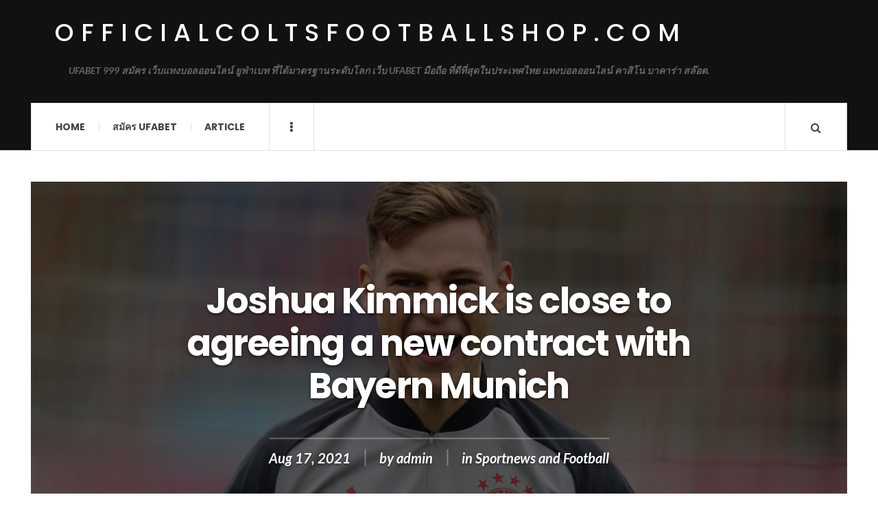

--- FILE ---
content_type: text/html; charset=UTF-8
request_url: https://officialcoltsfootballshop.com/sportnews-and-football/joshua-kimmick-is-close-to-agreeing-a-new-contract-with-bayern-munich/
body_size: 11298
content:

<!DOCTYPE html>
<html lang="en-US">
<head>
	<meta charset="UTF-8" />
	<meta name="viewport" content="width=device-width, initial-scale=1" />
    <link rel="pingback" href="https://officialcoltsfootballshop.com/xmlrpc.php" />
    <meta name='robots' content='index, follow, max-image-preview:large, max-snippet:-1, max-video-preview:-1' />

	<!-- This site is optimized with the Yoast SEO plugin v26.1.1 - https://yoast.com/wordpress/plugins/seo/ -->
	<title>Joshua Kimmick is close to agreeing a new contract with Bayern Munich -</title>
	<meta name="description" content="Joshua Kimmick is close to agreeing a new contract with Bayern Munich, which runs until the middle of 2026" />
	<link rel="canonical" href="https://officialcoltsfootballshop.com/sportnews-and-football/joshua-kimmick-is-close-to-agreeing-a-new-contract-with-bayern-munich/" />
	<meta property="og:locale" content="en_US" />
	<meta property="og:type" content="article" />
	<meta property="og:title" content="Joshua Kimmick is close to agreeing a new contract with Bayern Munich -" />
	<meta property="og:description" content="Joshua Kimmick is close to agreeing a new contract with Bayern Munich, which runs until the middle of 2026" />
	<meta property="og:url" content="https://officialcoltsfootballshop.com/sportnews-and-football/joshua-kimmick-is-close-to-agreeing-a-new-contract-with-bayern-munich/" />
	<meta property="og:site_name" content="officialcoltsfootballshop.com" />
	<meta property="article:published_time" content="2021-08-17T11:32:00+00:00" />
	<meta property="og:image" content="https://officialcoltsfootballshop.com/wp-content/uploads/2021/08/joshua-kimmich-bayern-munich-2020-21_16yytu3q5135e131t6nxwxa5tr.jpg" />
	<meta property="og:image:width" content="1920" />
	<meta property="og:image:height" content="1080" />
	<meta property="og:image:type" content="image/jpeg" />
	<meta name="author" content="admin" />
	<meta name="twitter:card" content="summary_large_image" />
	<meta name="twitter:label1" content="Written by" />
	<meta name="twitter:data1" content="admin" />
	<meta name="twitter:label2" content="Est. reading time" />
	<meta name="twitter:data2" content="1 minute" />
	<script type="application/ld+json" class="yoast-schema-graph">{"@context":"https://schema.org","@graph":[{"@type":"WebPage","@id":"https://officialcoltsfootballshop.com/sportnews-and-football/joshua-kimmick-is-close-to-agreeing-a-new-contract-with-bayern-munich/","url":"https://officialcoltsfootballshop.com/sportnews-and-football/joshua-kimmick-is-close-to-agreeing-a-new-contract-with-bayern-munich/","name":"Joshua Kimmick is close to agreeing a new contract with Bayern Munich -","isPartOf":{"@id":"https://officialcoltsfootballshop.com/#website"},"primaryImageOfPage":{"@id":"https://officialcoltsfootballshop.com/sportnews-and-football/joshua-kimmick-is-close-to-agreeing-a-new-contract-with-bayern-munich/#primaryimage"},"image":{"@id":"https://officialcoltsfootballshop.com/sportnews-and-football/joshua-kimmick-is-close-to-agreeing-a-new-contract-with-bayern-munich/#primaryimage"},"thumbnailUrl":"https://officialcoltsfootballshop.com/wp-content/uploads/2021/08/joshua-kimmich-bayern-munich-2020-21_16yytu3q5135e131t6nxwxa5tr.jpg","datePublished":"2021-08-17T11:32:00+00:00","author":{"@id":"https://officialcoltsfootballshop.com/#/schema/person/9622f73f5672cd07afc2f832bf5d103c"},"description":"Joshua Kimmick is close to agreeing a new contract with Bayern Munich, which runs until the middle of 2026","breadcrumb":{"@id":"https://officialcoltsfootballshop.com/sportnews-and-football/joshua-kimmick-is-close-to-agreeing-a-new-contract-with-bayern-munich/#breadcrumb"},"inLanguage":"en-US","potentialAction":[{"@type":"ReadAction","target":["https://officialcoltsfootballshop.com/sportnews-and-football/joshua-kimmick-is-close-to-agreeing-a-new-contract-with-bayern-munich/"]}]},{"@type":"ImageObject","inLanguage":"en-US","@id":"https://officialcoltsfootballshop.com/sportnews-and-football/joshua-kimmick-is-close-to-agreeing-a-new-contract-with-bayern-munich/#primaryimage","url":"https://officialcoltsfootballshop.com/wp-content/uploads/2021/08/joshua-kimmich-bayern-munich-2020-21_16yytu3q5135e131t6nxwxa5tr.jpg","contentUrl":"https://officialcoltsfootballshop.com/wp-content/uploads/2021/08/joshua-kimmich-bayern-munich-2020-21_16yytu3q5135e131t6nxwxa5tr.jpg","width":1920,"height":1080,"caption":"Joshua Kimmick is close to agreeing a new contract with Bayern Munich"},{"@type":"BreadcrumbList","@id":"https://officialcoltsfootballshop.com/sportnews-and-football/joshua-kimmick-is-close-to-agreeing-a-new-contract-with-bayern-munich/#breadcrumb","itemListElement":[{"@type":"ListItem","position":1,"name":"Home","item":"https://officialcoltsfootballshop.com/"},{"@type":"ListItem","position":2,"name":"Joshua Kimmick is close to agreeing a new contract with Bayern Munich"}]},{"@type":"WebSite","@id":"https://officialcoltsfootballshop.com/#website","url":"https://officialcoltsfootballshop.com/","name":"officialcoltsfootballshop.com","description":"UFABET 999 สมัคร เว็บแทงบอลออนไลน์ ยูฟ่าเบท ที่ได้มาตรฐานระดับโลก เว็บ UFABET มือถือ ที่ดีที่สุดในประเทศไทย แทงบอลออนไลน์ คาสิโน บาคาร่า สล๊อต.","potentialAction":[{"@type":"SearchAction","target":{"@type":"EntryPoint","urlTemplate":"https://officialcoltsfootballshop.com/?s={search_term_string}"},"query-input":{"@type":"PropertyValueSpecification","valueRequired":true,"valueName":"search_term_string"}}],"inLanguage":"en-US"},{"@type":"Person","@id":"https://officialcoltsfootballshop.com/#/schema/person/9622f73f5672cd07afc2f832bf5d103c","name":"admin","image":{"@type":"ImageObject","inLanguage":"en-US","@id":"https://officialcoltsfootballshop.com/#/schema/person/image/","url":"https://secure.gravatar.com/avatar/588ba452349e59c61f2a6c1550187d6d42c1928a76d597fc16e3af301756ed3e?s=96&d=mm&r=g","contentUrl":"https://secure.gravatar.com/avatar/588ba452349e59c61f2a6c1550187d6d42c1928a76d597fc16e3af301756ed3e?s=96&d=mm&r=g","caption":"admin"},"sameAs":["https://officialcoltsfootballshop.com"],"url":"https://officialcoltsfootballshop.com/author/admin/"}]}</script>
	<!-- / Yoast SEO plugin. -->


<link rel='dns-prefetch' href='//fonts.googleapis.com' />
<link rel="alternate" type="application/rss+xml" title="officialcoltsfootballshop.com &raquo; Feed" href="https://officialcoltsfootballshop.com/feed/" />
<link rel="alternate" type="application/rss+xml" title="officialcoltsfootballshop.com &raquo; Comments Feed" href="https://officialcoltsfootballshop.com/comments/feed/" />
<link rel="alternate" type="application/rss+xml" title="officialcoltsfootballshop.com &raquo; Joshua Kimmick is close to agreeing a new contract with Bayern Munich Comments Feed" href="https://officialcoltsfootballshop.com/sportnews-and-football/joshua-kimmick-is-close-to-agreeing-a-new-contract-with-bayern-munich/feed/" />
<link rel="alternate" title="oEmbed (JSON)" type="application/json+oembed" href="https://officialcoltsfootballshop.com/wp-json/oembed/1.0/embed?url=https%3A%2F%2Fofficialcoltsfootballshop.com%2Fsportnews-and-football%2Fjoshua-kimmick-is-close-to-agreeing-a-new-contract-with-bayern-munich%2F" />
<link rel="alternate" title="oEmbed (XML)" type="text/xml+oembed" href="https://officialcoltsfootballshop.com/wp-json/oembed/1.0/embed?url=https%3A%2F%2Fofficialcoltsfootballshop.com%2Fsportnews-and-football%2Fjoshua-kimmick-is-close-to-agreeing-a-new-contract-with-bayern-munich%2F&#038;format=xml" />
<style id='wp-img-auto-sizes-contain-inline-css' type='text/css'>
img:is([sizes=auto i],[sizes^="auto," i]){contain-intrinsic-size:3000px 1500px}
/*# sourceURL=wp-img-auto-sizes-contain-inline-css */
</style>

<style id='wp-emoji-styles-inline-css' type='text/css'>

	img.wp-smiley, img.emoji {
		display: inline !important;
		border: none !important;
		box-shadow: none !important;
		height: 1em !important;
		width: 1em !important;
		margin: 0 0.07em !important;
		vertical-align: -0.1em !important;
		background: none !important;
		padding: 0 !important;
	}
/*# sourceURL=wp-emoji-styles-inline-css */
</style>
<link rel='stylesheet' id='wp-block-library-css' href='https://officialcoltsfootballshop.com/wp-includes/css/dist/block-library/style.min.css?ver=6.9' type='text/css' media='all' />
<style id='wp-block-archives-inline-css' type='text/css'>
.wp-block-archives{box-sizing:border-box}.wp-block-archives-dropdown label{display:block}
/*# sourceURL=https://officialcoltsfootballshop.com/wp-includes/blocks/archives/style.min.css */
</style>
<style id='wp-block-categories-inline-css' type='text/css'>
.wp-block-categories{box-sizing:border-box}.wp-block-categories.alignleft{margin-right:2em}.wp-block-categories.alignright{margin-left:2em}.wp-block-categories.wp-block-categories-dropdown.aligncenter{text-align:center}.wp-block-categories .wp-block-categories__label{display:block;width:100%}
/*# sourceURL=https://officialcoltsfootballshop.com/wp-includes/blocks/categories/style.min.css */
</style>
<style id='wp-block-heading-inline-css' type='text/css'>
h1:where(.wp-block-heading).has-background,h2:where(.wp-block-heading).has-background,h3:where(.wp-block-heading).has-background,h4:where(.wp-block-heading).has-background,h5:where(.wp-block-heading).has-background,h6:where(.wp-block-heading).has-background{padding:1.25em 2.375em}h1.has-text-align-left[style*=writing-mode]:where([style*=vertical-lr]),h1.has-text-align-right[style*=writing-mode]:where([style*=vertical-rl]),h2.has-text-align-left[style*=writing-mode]:where([style*=vertical-lr]),h2.has-text-align-right[style*=writing-mode]:where([style*=vertical-rl]),h3.has-text-align-left[style*=writing-mode]:where([style*=vertical-lr]),h3.has-text-align-right[style*=writing-mode]:where([style*=vertical-rl]),h4.has-text-align-left[style*=writing-mode]:where([style*=vertical-lr]),h4.has-text-align-right[style*=writing-mode]:where([style*=vertical-rl]),h5.has-text-align-left[style*=writing-mode]:where([style*=vertical-lr]),h5.has-text-align-right[style*=writing-mode]:where([style*=vertical-rl]),h6.has-text-align-left[style*=writing-mode]:where([style*=vertical-lr]),h6.has-text-align-right[style*=writing-mode]:where([style*=vertical-rl]){rotate:180deg}
/*# sourceURL=https://officialcoltsfootballshop.com/wp-includes/blocks/heading/style.min.css */
</style>
<style id='wp-block-image-inline-css' type='text/css'>
.wp-block-image>a,.wp-block-image>figure>a{display:inline-block}.wp-block-image img{box-sizing:border-box;height:auto;max-width:100%;vertical-align:bottom}@media not (prefers-reduced-motion){.wp-block-image img.hide{visibility:hidden}.wp-block-image img.show{animation:show-content-image .4s}}.wp-block-image[style*=border-radius] img,.wp-block-image[style*=border-radius]>a{border-radius:inherit}.wp-block-image.has-custom-border img{box-sizing:border-box}.wp-block-image.aligncenter{text-align:center}.wp-block-image.alignfull>a,.wp-block-image.alignwide>a{width:100%}.wp-block-image.alignfull img,.wp-block-image.alignwide img{height:auto;width:100%}.wp-block-image .aligncenter,.wp-block-image .alignleft,.wp-block-image .alignright,.wp-block-image.aligncenter,.wp-block-image.alignleft,.wp-block-image.alignright{display:table}.wp-block-image .aligncenter>figcaption,.wp-block-image .alignleft>figcaption,.wp-block-image .alignright>figcaption,.wp-block-image.aligncenter>figcaption,.wp-block-image.alignleft>figcaption,.wp-block-image.alignright>figcaption{caption-side:bottom;display:table-caption}.wp-block-image .alignleft{float:left;margin:.5em 1em .5em 0}.wp-block-image .alignright{float:right;margin:.5em 0 .5em 1em}.wp-block-image .aligncenter{margin-left:auto;margin-right:auto}.wp-block-image :where(figcaption){margin-bottom:1em;margin-top:.5em}.wp-block-image.is-style-circle-mask img{border-radius:9999px}@supports ((-webkit-mask-image:none) or (mask-image:none)) or (-webkit-mask-image:none){.wp-block-image.is-style-circle-mask img{border-radius:0;-webkit-mask-image:url('data:image/svg+xml;utf8,<svg viewBox="0 0 100 100" xmlns="http://www.w3.org/2000/svg"><circle cx="50" cy="50" r="50"/></svg>');mask-image:url('data:image/svg+xml;utf8,<svg viewBox="0 0 100 100" xmlns="http://www.w3.org/2000/svg"><circle cx="50" cy="50" r="50"/></svg>');mask-mode:alpha;-webkit-mask-position:center;mask-position:center;-webkit-mask-repeat:no-repeat;mask-repeat:no-repeat;-webkit-mask-size:contain;mask-size:contain}}:root :where(.wp-block-image.is-style-rounded img,.wp-block-image .is-style-rounded img){border-radius:9999px}.wp-block-image figure{margin:0}.wp-lightbox-container{display:flex;flex-direction:column;position:relative}.wp-lightbox-container img{cursor:zoom-in}.wp-lightbox-container img:hover+button{opacity:1}.wp-lightbox-container button{align-items:center;backdrop-filter:blur(16px) saturate(180%);background-color:#5a5a5a40;border:none;border-radius:4px;cursor:zoom-in;display:flex;height:20px;justify-content:center;opacity:0;padding:0;position:absolute;right:16px;text-align:center;top:16px;width:20px;z-index:100}@media not (prefers-reduced-motion){.wp-lightbox-container button{transition:opacity .2s ease}}.wp-lightbox-container button:focus-visible{outline:3px auto #5a5a5a40;outline:3px auto -webkit-focus-ring-color;outline-offset:3px}.wp-lightbox-container button:hover{cursor:pointer;opacity:1}.wp-lightbox-container button:focus{opacity:1}.wp-lightbox-container button:focus,.wp-lightbox-container button:hover,.wp-lightbox-container button:not(:hover):not(:active):not(.has-background){background-color:#5a5a5a40;border:none}.wp-lightbox-overlay{box-sizing:border-box;cursor:zoom-out;height:100vh;left:0;overflow:hidden;position:fixed;top:0;visibility:hidden;width:100%;z-index:100000}.wp-lightbox-overlay .close-button{align-items:center;cursor:pointer;display:flex;justify-content:center;min-height:40px;min-width:40px;padding:0;position:absolute;right:calc(env(safe-area-inset-right) + 16px);top:calc(env(safe-area-inset-top) + 16px);z-index:5000000}.wp-lightbox-overlay .close-button:focus,.wp-lightbox-overlay .close-button:hover,.wp-lightbox-overlay .close-button:not(:hover):not(:active):not(.has-background){background:none;border:none}.wp-lightbox-overlay .lightbox-image-container{height:var(--wp--lightbox-container-height);left:50%;overflow:hidden;position:absolute;top:50%;transform:translate(-50%,-50%);transform-origin:top left;width:var(--wp--lightbox-container-width);z-index:9999999999}.wp-lightbox-overlay .wp-block-image{align-items:center;box-sizing:border-box;display:flex;height:100%;justify-content:center;margin:0;position:relative;transform-origin:0 0;width:100%;z-index:3000000}.wp-lightbox-overlay .wp-block-image img{height:var(--wp--lightbox-image-height);min-height:var(--wp--lightbox-image-height);min-width:var(--wp--lightbox-image-width);width:var(--wp--lightbox-image-width)}.wp-lightbox-overlay .wp-block-image figcaption{display:none}.wp-lightbox-overlay button{background:none;border:none}.wp-lightbox-overlay .scrim{background-color:#fff;height:100%;opacity:.9;position:absolute;width:100%;z-index:2000000}.wp-lightbox-overlay.active{visibility:visible}@media not (prefers-reduced-motion){.wp-lightbox-overlay.active{animation:turn-on-visibility .25s both}.wp-lightbox-overlay.active img{animation:turn-on-visibility .35s both}.wp-lightbox-overlay.show-closing-animation:not(.active){animation:turn-off-visibility .35s both}.wp-lightbox-overlay.show-closing-animation:not(.active) img{animation:turn-off-visibility .25s both}.wp-lightbox-overlay.zoom.active{animation:none;opacity:1;visibility:visible}.wp-lightbox-overlay.zoom.active .lightbox-image-container{animation:lightbox-zoom-in .4s}.wp-lightbox-overlay.zoom.active .lightbox-image-container img{animation:none}.wp-lightbox-overlay.zoom.active .scrim{animation:turn-on-visibility .4s forwards}.wp-lightbox-overlay.zoom.show-closing-animation:not(.active){animation:none}.wp-lightbox-overlay.zoom.show-closing-animation:not(.active) .lightbox-image-container{animation:lightbox-zoom-out .4s}.wp-lightbox-overlay.zoom.show-closing-animation:not(.active) .lightbox-image-container img{animation:none}.wp-lightbox-overlay.zoom.show-closing-animation:not(.active) .scrim{animation:turn-off-visibility .4s forwards}}@keyframes show-content-image{0%{visibility:hidden}99%{visibility:hidden}to{visibility:visible}}@keyframes turn-on-visibility{0%{opacity:0}to{opacity:1}}@keyframes turn-off-visibility{0%{opacity:1;visibility:visible}99%{opacity:0;visibility:visible}to{opacity:0;visibility:hidden}}@keyframes lightbox-zoom-in{0%{transform:translate(calc((-100vw + var(--wp--lightbox-scrollbar-width))/2 + var(--wp--lightbox-initial-left-position)),calc(-50vh + var(--wp--lightbox-initial-top-position))) scale(var(--wp--lightbox-scale))}to{transform:translate(-50%,-50%) scale(1)}}@keyframes lightbox-zoom-out{0%{transform:translate(-50%,-50%) scale(1);visibility:visible}99%{visibility:visible}to{transform:translate(calc((-100vw + var(--wp--lightbox-scrollbar-width))/2 + var(--wp--lightbox-initial-left-position)),calc(-50vh + var(--wp--lightbox-initial-top-position))) scale(var(--wp--lightbox-scale));visibility:hidden}}
/*# sourceURL=https://officialcoltsfootballshop.com/wp-includes/blocks/image/style.min.css */
</style>
<style id='wp-block-group-inline-css' type='text/css'>
.wp-block-group{box-sizing:border-box}:where(.wp-block-group.wp-block-group-is-layout-constrained){position:relative}
/*# sourceURL=https://officialcoltsfootballshop.com/wp-includes/blocks/group/style.min.css */
</style>
<style id='wp-block-paragraph-inline-css' type='text/css'>
.is-small-text{font-size:.875em}.is-regular-text{font-size:1em}.is-large-text{font-size:2.25em}.is-larger-text{font-size:3em}.has-drop-cap:not(:focus):first-letter{float:left;font-size:8.4em;font-style:normal;font-weight:100;line-height:.68;margin:.05em .1em 0 0;text-transform:uppercase}body.rtl .has-drop-cap:not(:focus):first-letter{float:none;margin-left:.1em}p.has-drop-cap.has-background{overflow:hidden}:root :where(p.has-background){padding:1.25em 2.375em}:where(p.has-text-color:not(.has-link-color)) a{color:inherit}p.has-text-align-left[style*="writing-mode:vertical-lr"],p.has-text-align-right[style*="writing-mode:vertical-rl"]{rotate:180deg}
/*# sourceURL=https://officialcoltsfootballshop.com/wp-includes/blocks/paragraph/style.min.css */
</style>
<style id='global-styles-inline-css' type='text/css'>
:root{--wp--preset--aspect-ratio--square: 1;--wp--preset--aspect-ratio--4-3: 4/3;--wp--preset--aspect-ratio--3-4: 3/4;--wp--preset--aspect-ratio--3-2: 3/2;--wp--preset--aspect-ratio--2-3: 2/3;--wp--preset--aspect-ratio--16-9: 16/9;--wp--preset--aspect-ratio--9-16: 9/16;--wp--preset--color--black: #000000;--wp--preset--color--cyan-bluish-gray: #abb8c3;--wp--preset--color--white: #ffffff;--wp--preset--color--pale-pink: #f78da7;--wp--preset--color--vivid-red: #cf2e2e;--wp--preset--color--luminous-vivid-orange: #ff6900;--wp--preset--color--luminous-vivid-amber: #fcb900;--wp--preset--color--light-green-cyan: #7bdcb5;--wp--preset--color--vivid-green-cyan: #00d084;--wp--preset--color--pale-cyan-blue: #8ed1fc;--wp--preset--color--vivid-cyan-blue: #0693e3;--wp--preset--color--vivid-purple: #9b51e0;--wp--preset--gradient--vivid-cyan-blue-to-vivid-purple: linear-gradient(135deg,rgb(6,147,227) 0%,rgb(155,81,224) 100%);--wp--preset--gradient--light-green-cyan-to-vivid-green-cyan: linear-gradient(135deg,rgb(122,220,180) 0%,rgb(0,208,130) 100%);--wp--preset--gradient--luminous-vivid-amber-to-luminous-vivid-orange: linear-gradient(135deg,rgb(252,185,0) 0%,rgb(255,105,0) 100%);--wp--preset--gradient--luminous-vivid-orange-to-vivid-red: linear-gradient(135deg,rgb(255,105,0) 0%,rgb(207,46,46) 100%);--wp--preset--gradient--very-light-gray-to-cyan-bluish-gray: linear-gradient(135deg,rgb(238,238,238) 0%,rgb(169,184,195) 100%);--wp--preset--gradient--cool-to-warm-spectrum: linear-gradient(135deg,rgb(74,234,220) 0%,rgb(151,120,209) 20%,rgb(207,42,186) 40%,rgb(238,44,130) 60%,rgb(251,105,98) 80%,rgb(254,248,76) 100%);--wp--preset--gradient--blush-light-purple: linear-gradient(135deg,rgb(255,206,236) 0%,rgb(152,150,240) 100%);--wp--preset--gradient--blush-bordeaux: linear-gradient(135deg,rgb(254,205,165) 0%,rgb(254,45,45) 50%,rgb(107,0,62) 100%);--wp--preset--gradient--luminous-dusk: linear-gradient(135deg,rgb(255,203,112) 0%,rgb(199,81,192) 50%,rgb(65,88,208) 100%);--wp--preset--gradient--pale-ocean: linear-gradient(135deg,rgb(255,245,203) 0%,rgb(182,227,212) 50%,rgb(51,167,181) 100%);--wp--preset--gradient--electric-grass: linear-gradient(135deg,rgb(202,248,128) 0%,rgb(113,206,126) 100%);--wp--preset--gradient--midnight: linear-gradient(135deg,rgb(2,3,129) 0%,rgb(40,116,252) 100%);--wp--preset--font-size--small: 13px;--wp--preset--font-size--medium: 20px;--wp--preset--font-size--large: 36px;--wp--preset--font-size--x-large: 42px;--wp--preset--spacing--20: 0.44rem;--wp--preset--spacing--30: 0.67rem;--wp--preset--spacing--40: 1rem;--wp--preset--spacing--50: 1.5rem;--wp--preset--spacing--60: 2.25rem;--wp--preset--spacing--70: 3.38rem;--wp--preset--spacing--80: 5.06rem;--wp--preset--shadow--natural: 6px 6px 9px rgba(0, 0, 0, 0.2);--wp--preset--shadow--deep: 12px 12px 50px rgba(0, 0, 0, 0.4);--wp--preset--shadow--sharp: 6px 6px 0px rgba(0, 0, 0, 0.2);--wp--preset--shadow--outlined: 6px 6px 0px -3px rgb(255, 255, 255), 6px 6px rgb(0, 0, 0);--wp--preset--shadow--crisp: 6px 6px 0px rgb(0, 0, 0);}:where(.is-layout-flex){gap: 0.5em;}:where(.is-layout-grid){gap: 0.5em;}body .is-layout-flex{display: flex;}.is-layout-flex{flex-wrap: wrap;align-items: center;}.is-layout-flex > :is(*, div){margin: 0;}body .is-layout-grid{display: grid;}.is-layout-grid > :is(*, div){margin: 0;}:where(.wp-block-columns.is-layout-flex){gap: 2em;}:where(.wp-block-columns.is-layout-grid){gap: 2em;}:where(.wp-block-post-template.is-layout-flex){gap: 1.25em;}:where(.wp-block-post-template.is-layout-grid){gap: 1.25em;}.has-black-color{color: var(--wp--preset--color--black) !important;}.has-cyan-bluish-gray-color{color: var(--wp--preset--color--cyan-bluish-gray) !important;}.has-white-color{color: var(--wp--preset--color--white) !important;}.has-pale-pink-color{color: var(--wp--preset--color--pale-pink) !important;}.has-vivid-red-color{color: var(--wp--preset--color--vivid-red) !important;}.has-luminous-vivid-orange-color{color: var(--wp--preset--color--luminous-vivid-orange) !important;}.has-luminous-vivid-amber-color{color: var(--wp--preset--color--luminous-vivid-amber) !important;}.has-light-green-cyan-color{color: var(--wp--preset--color--light-green-cyan) !important;}.has-vivid-green-cyan-color{color: var(--wp--preset--color--vivid-green-cyan) !important;}.has-pale-cyan-blue-color{color: var(--wp--preset--color--pale-cyan-blue) !important;}.has-vivid-cyan-blue-color{color: var(--wp--preset--color--vivid-cyan-blue) !important;}.has-vivid-purple-color{color: var(--wp--preset--color--vivid-purple) !important;}.has-black-background-color{background-color: var(--wp--preset--color--black) !important;}.has-cyan-bluish-gray-background-color{background-color: var(--wp--preset--color--cyan-bluish-gray) !important;}.has-white-background-color{background-color: var(--wp--preset--color--white) !important;}.has-pale-pink-background-color{background-color: var(--wp--preset--color--pale-pink) !important;}.has-vivid-red-background-color{background-color: var(--wp--preset--color--vivid-red) !important;}.has-luminous-vivid-orange-background-color{background-color: var(--wp--preset--color--luminous-vivid-orange) !important;}.has-luminous-vivid-amber-background-color{background-color: var(--wp--preset--color--luminous-vivid-amber) !important;}.has-light-green-cyan-background-color{background-color: var(--wp--preset--color--light-green-cyan) !important;}.has-vivid-green-cyan-background-color{background-color: var(--wp--preset--color--vivid-green-cyan) !important;}.has-pale-cyan-blue-background-color{background-color: var(--wp--preset--color--pale-cyan-blue) !important;}.has-vivid-cyan-blue-background-color{background-color: var(--wp--preset--color--vivid-cyan-blue) !important;}.has-vivid-purple-background-color{background-color: var(--wp--preset--color--vivid-purple) !important;}.has-black-border-color{border-color: var(--wp--preset--color--black) !important;}.has-cyan-bluish-gray-border-color{border-color: var(--wp--preset--color--cyan-bluish-gray) !important;}.has-white-border-color{border-color: var(--wp--preset--color--white) !important;}.has-pale-pink-border-color{border-color: var(--wp--preset--color--pale-pink) !important;}.has-vivid-red-border-color{border-color: var(--wp--preset--color--vivid-red) !important;}.has-luminous-vivid-orange-border-color{border-color: var(--wp--preset--color--luminous-vivid-orange) !important;}.has-luminous-vivid-amber-border-color{border-color: var(--wp--preset--color--luminous-vivid-amber) !important;}.has-light-green-cyan-border-color{border-color: var(--wp--preset--color--light-green-cyan) !important;}.has-vivid-green-cyan-border-color{border-color: var(--wp--preset--color--vivid-green-cyan) !important;}.has-pale-cyan-blue-border-color{border-color: var(--wp--preset--color--pale-cyan-blue) !important;}.has-vivid-cyan-blue-border-color{border-color: var(--wp--preset--color--vivid-cyan-blue) !important;}.has-vivid-purple-border-color{border-color: var(--wp--preset--color--vivid-purple) !important;}.has-vivid-cyan-blue-to-vivid-purple-gradient-background{background: var(--wp--preset--gradient--vivid-cyan-blue-to-vivid-purple) !important;}.has-light-green-cyan-to-vivid-green-cyan-gradient-background{background: var(--wp--preset--gradient--light-green-cyan-to-vivid-green-cyan) !important;}.has-luminous-vivid-amber-to-luminous-vivid-orange-gradient-background{background: var(--wp--preset--gradient--luminous-vivid-amber-to-luminous-vivid-orange) !important;}.has-luminous-vivid-orange-to-vivid-red-gradient-background{background: var(--wp--preset--gradient--luminous-vivid-orange-to-vivid-red) !important;}.has-very-light-gray-to-cyan-bluish-gray-gradient-background{background: var(--wp--preset--gradient--very-light-gray-to-cyan-bluish-gray) !important;}.has-cool-to-warm-spectrum-gradient-background{background: var(--wp--preset--gradient--cool-to-warm-spectrum) !important;}.has-blush-light-purple-gradient-background{background: var(--wp--preset--gradient--blush-light-purple) !important;}.has-blush-bordeaux-gradient-background{background: var(--wp--preset--gradient--blush-bordeaux) !important;}.has-luminous-dusk-gradient-background{background: var(--wp--preset--gradient--luminous-dusk) !important;}.has-pale-ocean-gradient-background{background: var(--wp--preset--gradient--pale-ocean) !important;}.has-electric-grass-gradient-background{background: var(--wp--preset--gradient--electric-grass) !important;}.has-midnight-gradient-background{background: var(--wp--preset--gradient--midnight) !important;}.has-small-font-size{font-size: var(--wp--preset--font-size--small) !important;}.has-medium-font-size{font-size: var(--wp--preset--font-size--medium) !important;}.has-large-font-size{font-size: var(--wp--preset--font-size--large) !important;}.has-x-large-font-size{font-size: var(--wp--preset--font-size--x-large) !important;}
/*# sourceURL=global-styles-inline-css */
</style>

<style id='classic-theme-styles-inline-css' type='text/css'>
/*! This file is auto-generated */
.wp-block-button__link{color:#fff;background-color:#32373c;border-radius:9999px;box-shadow:none;text-decoration:none;padding:calc(.667em + 2px) calc(1.333em + 2px);font-size:1.125em}.wp-block-file__button{background:#32373c;color:#fff;text-decoration:none}
/*# sourceURL=/wp-includes/css/classic-themes.min.css */
</style>
<link rel='stylesheet' id='ac_style-css' href='https://officialcoltsfootballshop.com/wp-content/themes/justwrite/style.css?ver=2.0.3.6' type='text/css' media='all' />
<link rel='stylesheet' id='ac_icons-css' href='https://officialcoltsfootballshop.com/wp-content/themes/justwrite/assets/icons/css/font-awesome.min.css?ver=4.7.0' type='text/css' media='all' />
<link rel='stylesheet' id='ac_webfonts_style5-css' href='//fonts.googleapis.com/css?family=Poppins%3A400%2C500%2C700%7CLato%3A400%2C700%2C900%2C400italic%2C700italic' type='text/css' media='all' />
<link rel='stylesheet' id='ac_webfonts_selected-style5-css' href='https://officialcoltsfootballshop.com/wp-content/themes/justwrite/assets/css/font-style5.css' type='text/css' media='all' />
<script type="text/javascript" src="https://officialcoltsfootballshop.com/wp-includes/js/jquery/jquery.min.js?ver=3.7.1" id="jquery-core-js"></script>
<script type="text/javascript" src="https://officialcoltsfootballshop.com/wp-includes/js/jquery/jquery-migrate.min.js?ver=3.4.1" id="jquery-migrate-js"></script>
<script type="text/javascript" src="https://officialcoltsfootballshop.com/wp-content/themes/justwrite/assets/js/html5.js?ver=3.7.0" id="ac_js_html5-js"></script>
<link rel="https://api.w.org/" href="https://officialcoltsfootballshop.com/wp-json/" /><link rel="alternate" title="JSON" type="application/json" href="https://officialcoltsfootballshop.com/wp-json/wp/v2/posts/67" /><link rel="EditURI" type="application/rsd+xml" title="RSD" href="https://officialcoltsfootballshop.com/xmlrpc.php?rsd" />
<meta name="generator" content="WordPress 6.9" />
<link rel='shortlink' href='https://officialcoltsfootballshop.com/?p=67' />
      <!-- Customizer - Saved Styles-->
      <style type="text/css">
						
			</style><!-- END Customizer - Saved Styles -->
	</head>

<body class="wp-singular post-template-default single single-post postid-67 single-format-standard wp-theme-justwrite">

<header id="main-header" class="header-wrap">

<div class="wrap">

	<div class="top logo-text clearfix">
    
    	<div class="logo logo-text">
        	<a href="https://officialcoltsfootballshop.com" title="officialcoltsfootballshop.com" class="logo-contents logo-text">officialcoltsfootballshop.com</a>
                        <h2 class="description">UFABET 999 สมัคร เว็บแทงบอลออนไลน์ ยูฟ่าเบท ที่ได้มาตรฐานระดับโลก เว็บ UFABET มือถือ ที่ดีที่สุดในประเทศไทย แทงบอลออนไลน์ คาสิโน บาคาร่า สล๊อต.</h2>
                    </div><!-- END .logo -->
        
                
    </div><!-- END .top -->
    
    
    <nav class="menu-wrap" role="navigation">
		<ul class="menu-main mobile-menu superfish"><li id="menu-item-11" class="menu-item menu-item-type-custom menu-item-object-custom menu-item-home menu-item-11"><a href="https://officialcoltsfootballshop.com">Home</a></li>
<li id="menu-item-12" class="menu-item menu-item-type-custom menu-item-object-custom menu-item-12"><a href="https://ufabet999.com">สมัคร ufabet</a></li>
<li id="menu-item-14" class="menu-item menu-item-type-taxonomy menu-item-object-category menu-item-14"><a href="https://officialcoltsfootballshop.com/category/article/">Article</a></li>
</ul>        
        <a href="#" class="mobile-menu-button"><i class="fa fa-navicon"></i> </a>
                        <a href="#" class="browse-more" id="browse-more"><i class="fa fa-ellipsis-v"></i> </a>
                        <a href="#" class="search-button"><i class="fa fa-search"></i> </a>
        <ul class="header-social-icons clearfix"><li><a href="https://officialcoltsfootballshop.com/feed/" class="social-btn right rss"><i class="fa fa-rss"></i> </a></li></ul><!-- END .header-social-icons -->        
        
        
        <div class="search-wrap nobs">
        	<form role="search" id="header-search" method="get" class="search-form" action="https://officialcoltsfootballshop.com/">
            	<input type="submit" class="search-submit" value="Search" />
            	<div class="field-wrap">
					<input type="search" class="search-field" placeholder="type your keywords ..." value="" name="s" title="Search for:" />
				</div>
			</form>
        </div><!-- END .search-wrap -->
        
    </nav><!-- END .menu-wrap -->
    
        
</div><!-- END .wrap -->
</header><!-- END .header-wrap -->


<div class="wrap" id="content-wrap">

<section class="post-layout-cover container builder" style="background-image: url(https://officialcoltsfootballshop.com/wp-content/uploads/2021/08/joshua-kimmich-bayern-munich-2020-21_16yytu3q5135e131t6nxwxa5tr-1800x900.jpg);">
	<div class="pl-overlay" style="background-color: rgba(0,0,0,0.6)">
    	
        <div class="pl-info">
        	<h2 class="title">Joshua Kimmick is close to agreeing a new contract with Bayern Munich</h2>        <header class="details clearfix">
        	        	<time class="detail left index-post-date" datetime="2021-08-17">Aug 17, 2021</time>			<span class="detail left index-post-author"><em>by</em> <a href="https://officialcoltsfootballshop.com/author/admin/">admin</a></span>			<span class="detail left index-post-category"><em>in</em> <a href="https://officialcoltsfootballshop.com/category/sportnews-and-football/" title="View all posts in Sportnews and Football" >Sportnews and Football</a> </span>                    </header><!-- END .details -->
                </div>
        
    </div>
</section>
<section class="container main-section clearfix">
	
    
<section class="mini-sidebar">
		<header class="browse-by-wrap clearfix">
    	<h2 class="browse-by-title">Browse By</h2>
        <a href="#" class="close-browse-by"><i class="fa fa-times"></i></a>
    </header><!-- END .browse-by -->
    
        
             
	<aside class="side-box">
		<h3 class="sidebar-heading">Archives</h3>
		<nav class="sb-content clearfix">
			<ul class="normal-list">
					<li><a href='https://officialcoltsfootballshop.com/2026/01/'>January 2026</a></li>
	<li><a href='https://officialcoltsfootballshop.com/2025/12/'>December 2025</a></li>
	<li><a href='https://officialcoltsfootballshop.com/2025/11/'>November 2025</a></li>
	<li><a href='https://officialcoltsfootballshop.com/2025/10/'>October 2025</a></li>
	<li><a href='https://officialcoltsfootballshop.com/2025/07/'>July 2025</a></li>
	<li><a href='https://officialcoltsfootballshop.com/2025/05/'>May 2025</a></li>
	<li><a href='https://officialcoltsfootballshop.com/2025/03/'>March 2025</a></li>
	<li><a href='https://officialcoltsfootballshop.com/2025/01/'>January 2025</a></li>
	<li><a href='https://officialcoltsfootballshop.com/2024/12/'>December 2024</a></li>
	<li><a href='https://officialcoltsfootballshop.com/2024/11/'>November 2024</a></li>
	<li><a href='https://officialcoltsfootballshop.com/2024/10/'>October 2024</a></li>
	<li><a href='https://officialcoltsfootballshop.com/2024/08/'>August 2024</a></li>
			</ul>
		</nav><!-- END .sb-content -->
	</aside><!-- END .sidebox -->
    
    <div class="side-box larger">
    		<h3 class="sidebar-heading">Calendar</h3>
            <div class="sb-content clearfix">
            	<table id="wp-calendar" class="wp-calendar-table">
	<caption>January 2026</caption>
	<thead>
	<tr>
		<th scope="col" aria-label="Monday">M</th>
		<th scope="col" aria-label="Tuesday">T</th>
		<th scope="col" aria-label="Wednesday">W</th>
		<th scope="col" aria-label="Thursday">T</th>
		<th scope="col" aria-label="Friday">F</th>
		<th scope="col" aria-label="Saturday">S</th>
		<th scope="col" aria-label="Sunday">S</th>
	</tr>
	</thead>
	<tbody>
	<tr>
		<td colspan="3" class="pad">&nbsp;</td><td>1</td><td>2</td><td>3</td><td>4</td>
	</tr>
	<tr>
		<td>5</td><td>6</td><td><a href="https://officialcoltsfootballshop.com/2026/01/07/" aria-label="Posts published on January 7, 2026">7</a></td><td><a href="https://officialcoltsfootballshop.com/2026/01/08/" aria-label="Posts published on January 8, 2026">8</a></td><td><a href="https://officialcoltsfootballshop.com/2026/01/09/" aria-label="Posts published on January 9, 2026">9</a></td><td><a href="https://officialcoltsfootballshop.com/2026/01/10/" aria-label="Posts published on January 10, 2026">10</a></td><td><a href="https://officialcoltsfootballshop.com/2026/01/11/" aria-label="Posts published on January 11, 2026">11</a></td>
	</tr>
	<tr>
		<td><a href="https://officialcoltsfootballshop.com/2026/01/12/" aria-label="Posts published on January 12, 2026">12</a></td><td>13</td><td>14</td><td>15</td><td>16</td><td>17</td><td>18</td>
	</tr>
	<tr>
		<td>19</td><td id="today">20</td><td>21</td><td>22</td><td>23</td><td>24</td><td>25</td>
	</tr>
	<tr>
		<td>26</td><td>27</td><td>28</td><td>29</td><td>30</td><td>31</td>
		<td class="pad" colspan="1">&nbsp;</td>
	</tr>
	</tbody>
	</table><nav aria-label="Previous and next months" class="wp-calendar-nav">
		<span class="wp-calendar-nav-prev"><a href="https://officialcoltsfootballshop.com/2025/12/">&laquo; Dec</a></span>
		<span class="pad">&nbsp;</span>
		<span class="wp-calendar-nav-next">&nbsp;</span>
	</nav>		</div><!-- END .sb-content -->
	</div><!-- END .sidebox -->
    
    <div class="wrap-over-1600">
    	<!-- 
        	 If you want to add something in this sidebar please place your code bellow. 
        	 It will show up only when your screen resolution is above 1600 pixels.	
		-->
		
                
    </div><!-- END .wrap-over-1600 -->
    </section><!-- END .mini-sidebar -->

<div class="mini-sidebar-bg"></div>
    
    <div class="wrap-template-1 clearfix">
    
    <section class="content-wrap clearfix" role="main">
    	    	<section class="posts-wrap single-style-template-1 clearfix">
        
        
<article id="post-67" class="single-template-1 clearfix post-67 post type-post status-publish format-standard has-post-thumbnail hentry category-sportnews-and-football tag-arsenal tag-betting tag-chelsea tag-euro2020 tag-football tag-joshua-kimmick-is-close-to-agreeing-a-new-contract-with-bayern-munich tag-manchester-city tag-manchester-united tag-news tag-olympics tag-olympics-2021 tag-premier-league tag-real-madrid tag-soccer tag-sportnews tag-sportonline">
	<div class="post-content">
    	        
		<div class="single-content sg-cover">
			
<p>Joshua Kimmick is close to agreeing a new contract with Bayern Munich, which runs until the middle of 2026.</p>



<p>On Wednesday, City&#8217;s newspaper reported that the contract renewal process between Kimmick. And Bayern Munich was finalized. If it goes well, the 26-year-old will receive a double wage increase.</p>



<figure class="wp-block-image size-large"><img fetchpriority="high" decoding="async" width="1024" height="576" src="https://officialcoltsfootballshop.com/wp-content/uploads/2021/08/joshua-kimmich-bayern-munich-2020-21_16yytu3q5135e131t6nxwxa5tr-1024x576.jpg" alt="" class="wp-image-69" srcset="https://officialcoltsfootballshop.com/wp-content/uploads/2021/08/joshua-kimmich-bayern-munich-2020-21_16yytu3q5135e131t6nxwxa5tr-1024x576.jpg 1024w, https://officialcoltsfootballshop.com/wp-content/uploads/2021/08/joshua-kimmich-bayern-munich-2020-21_16yytu3q5135e131t6nxwxa5tr-300x169.jpg 300w, https://officialcoltsfootballshop.com/wp-content/uploads/2021/08/joshua-kimmich-bayern-munich-2020-21_16yytu3q5135e131t6nxwxa5tr-768x432.jpg 768w, https://officialcoltsfootballshop.com/wp-content/uploads/2021/08/joshua-kimmich-bayern-munich-2020-21_16yytu3q5135e131t6nxwxa5tr-1536x864.jpg 1536w, https://officialcoltsfootballshop.com/wp-content/uploads/2021/08/joshua-kimmich-bayern-munich-2020-21_16yytu3q5135e131t6nxwxa5tr-600x338.jpg 600w, https://officialcoltsfootballshop.com/wp-content/uploads/2021/08/joshua-kimmich-bayern-munich-2020-21_16yytu3q5135e131t6nxwxa5tr.jpg 1920w" sizes="(max-width: 1024px) 100vw, 1024px" /></figure>



<p>The report was also confirmed by Sky Germany, who revealed that Kimmick was in the process of agreeing to a new contract extension. The original contract is now bound until 2023. And now it remains only to wait for the time to sign the contract, including an official announcement.</p>



<p>The report further revealed that Kimmick will receive roughly double his salary, making the Germany midfielder the second-highest-paid Bayern player behind Robert Lewan. </p>
<div class="post-tags-wrap clearfix"><strong>Tagged with:</strong> <span><a href="https://officialcoltsfootballshop.com/tag/arsenal/" rel="tag">Arsenal</a></span>, <span><a href="https://officialcoltsfootballshop.com/tag/betting/" rel="tag">Betting</a></span>, <span><a href="https://officialcoltsfootballshop.com/tag/chelsea/" rel="tag">chelsea</a></span>, <span><a href="https://officialcoltsfootballshop.com/tag/euro2020/" rel="tag">Euro2020</a></span>, <span><a href="https://officialcoltsfootballshop.com/tag/football/" rel="tag">football</a></span>, <span><a href="https://officialcoltsfootballshop.com/tag/joshua-kimmick-is-close-to-agreeing-a-new-contract-with-bayern-munich/" rel="tag">Joshua Kimmick is close to agreeing a new contract with Bayern Munich</a></span>, <span><a href="https://officialcoltsfootballshop.com/tag/manchester-city/" rel="tag">Manchester city</a></span>, <span><a href="https://officialcoltsfootballshop.com/tag/manchester-united/" rel="tag">Manchester United</a></span>, <span><a href="https://officialcoltsfootballshop.com/tag/news/" rel="tag">news</a></span>, <span><a href="https://officialcoltsfootballshop.com/tag/olympics/" rel="tag">Olympics</a></span>, <span><a href="https://officialcoltsfootballshop.com/tag/olympics-2021/" rel="tag">Olympics 2021</a></span>, <span><a href="https://officialcoltsfootballshop.com/tag/premier-league/" rel="tag">premier league</a></span>, <span><a href="https://officialcoltsfootballshop.com/tag/real-madrid/" rel="tag">Real Madrid</a></span>, <span><a href="https://officialcoltsfootballshop.com/tag/soccer/" rel="tag">soccer</a></span>, <span><a href="https://officialcoltsfootballshop.com/tag/sportnews/" rel="tag">sportnews</a></span>, <span><a href="https://officialcoltsfootballshop.com/tag/sportonline/" rel="tag">sportonline</a></span></div>		</div><!-- END .single-content -->
	</div><!-- END .post-content -->
</article><!-- END #post-67 .post-template-1 -->
        
        </section><!-- END .posts-wrap -->
                
        <section class="about-share clearfix">
        
        	<div class="as-wrap clearfix">
            	
                <aside class="share-pagination about-disabled clearfix">
                    
                    <div class="post-navigation clearfix"><a href="https://officialcoltsfootballshop.com/sportnews-and-football/romano-has-confirmed-grealish-is-close-to-a-move-to-manchester-city/" class="prev-post" title="Previous Post"><i class="fa fa-angle-left"></i> </a><a href="https://officialcoltsfootballshop.com/sportnews-and-football/udinese-are-set-to-sign-rb-leipzig-midfielder-lazar-samardgic/" class="next-post" title="Next Post"><i class="fa fa-angle-right"></i> </a></div>                    
                    <div class="clear-border"></div>
                </aside><!-- END .share-pagination -->
                
               	                
            </div><!-- END .as-wrap -->
        
        </section><!-- END .about-share -->
                
                
    </section><!-- END .content-wrap -->
    
    
<section class="sidebar posts-sidebar clearfix"> 
	<aside id="block-5" class="side-box clearfix widget widget_block"><div class="sb-content clearfix"><div class="wp-block-group"><div class="wp-block-group__inner-container is-layout-flow wp-block-group-is-layout-flow"><h2 class="wp-block-heading">Archives</h2><ul class="wp-block-archives-list wp-block-archives">	<li><a href='https://officialcoltsfootballshop.com/2026/01/'>January 2026</a></li>
	<li><a href='https://officialcoltsfootballshop.com/2025/12/'>December 2025</a></li>
	<li><a href='https://officialcoltsfootballshop.com/2025/11/'>November 2025</a></li>
	<li><a href='https://officialcoltsfootballshop.com/2025/10/'>October 2025</a></li>
	<li><a href='https://officialcoltsfootballshop.com/2025/07/'>July 2025</a></li>
	<li><a href='https://officialcoltsfootballshop.com/2025/05/'>May 2025</a></li>
	<li><a href='https://officialcoltsfootballshop.com/2025/03/'>March 2025</a></li>
	<li><a href='https://officialcoltsfootballshop.com/2025/01/'>January 2025</a></li>
	<li><a href='https://officialcoltsfootballshop.com/2024/12/'>December 2024</a></li>
	<li><a href='https://officialcoltsfootballshop.com/2024/11/'>November 2024</a></li>
	<li><a href='https://officialcoltsfootballshop.com/2024/10/'>October 2024</a></li>
	<li><a href='https://officialcoltsfootballshop.com/2024/08/'>August 2024</a></li>
	<li><a href='https://officialcoltsfootballshop.com/2024/06/'>June 2024</a></li>
	<li><a href='https://officialcoltsfootballshop.com/2024/01/'>January 2024</a></li>
	<li><a href='https://officialcoltsfootballshop.com/2023/10/'>October 2023</a></li>
	<li><a href='https://officialcoltsfootballshop.com/2023/07/'>July 2023</a></li>
	<li><a href='https://officialcoltsfootballshop.com/2023/04/'>April 2023</a></li>
	<li><a href='https://officialcoltsfootballshop.com/2022/05/'>May 2022</a></li>
	<li><a href='https://officialcoltsfootballshop.com/2022/04/'>April 2022</a></li>
	<li><a href='https://officialcoltsfootballshop.com/2022/03/'>March 2022</a></li>
	<li><a href='https://officialcoltsfootballshop.com/2022/02/'>February 2022</a></li>
	<li><a href='https://officialcoltsfootballshop.com/2022/01/'>January 2022</a></li>
	<li><a href='https://officialcoltsfootballshop.com/2021/11/'>November 2021</a></li>
	<li><a href='https://officialcoltsfootballshop.com/2021/09/'>September 2021</a></li>
	<li><a href='https://officialcoltsfootballshop.com/2021/08/'>August 2021</a></li>
</ul></div></div></div></aside><!-- END .sidebox .widget --><aside id="block-6" class="side-box clearfix widget widget_block"><div class="sb-content clearfix"><div class="wp-block-group"><div class="wp-block-group__inner-container is-layout-flow wp-block-group-is-layout-flow"><h2 class="wp-block-heading">Categories</h2><ul class="wp-block-categories-list wp-block-categories">	<li class="cat-item cat-item-1"><a href="https://officialcoltsfootballshop.com/category/article/">Article</a>
</li>
	<li class="cat-item cat-item-103"><a href="https://officialcoltsfootballshop.com/category/beauty-health/">Beauty &amp; Health</a>
</li>
	<li class="cat-item cat-item-360"><a href="https://officialcoltsfootballshop.com/category/game-online/">Game Online</a>
</li>
	<li class="cat-item cat-item-378"><a href="https://officialcoltsfootballshop.com/category/sport-and-game/">Sport and Game</a>
</li>
	<li class="cat-item cat-item-3"><a href="https://officialcoltsfootballshop.com/category/sportnews-and-football/">Sportnews and Football</a>
</li>
</ul></div></div></div></aside><!-- END .sidebox .widget --><!-- END Sidebar Widgets -->
</section><!-- END .sidebar -->    
    </div><!-- END .wrap-template-1 -->
    
</section><!-- END .container -->



<footer id="main-footer" class="footer-wrap clearfix">
    <aside class="footer-credits">
        <a href="https://officialcoltsfootballshop.com" title="officialcoltsfootballshop.com" rel="nofollow" class="blog-title">officialcoltsfootballshop.com</a>
        <strong class="copyright">Copyright 2021 UFABET999. All rights reserved.</strong>
                        </aside><!-- END .footer-credits -->
    <a href="#" class="back-to-top"><i class="fa fa-angle-up"></i> </a>
</footer><!-- END .footer-wrap -->
</div><!-- END .wrap -->

<script type="speculationrules">
{"prefetch":[{"source":"document","where":{"and":[{"href_matches":"/*"},{"not":{"href_matches":["/wp-*.php","/wp-admin/*","/wp-content/uploads/*","/wp-content/*","/wp-content/plugins/*","/wp-content/themes/justwrite/*","/*\\?(.+)"]}},{"not":{"selector_matches":"a[rel~=\"nofollow\"]"}},{"not":{"selector_matches":".no-prefetch, .no-prefetch a"}}]},"eagerness":"conservative"}]}
</script>
<script type="text/javascript" src="https://officialcoltsfootballshop.com/wp-content/themes/justwrite/assets/js/jquery.fitvids.js?ver=1.1" id="ac_js_fitvids-js"></script>
<script type="text/javascript" src="https://officialcoltsfootballshop.com/wp-content/themes/justwrite/assets/js/menu-dropdown.js?ver=1.4.8" id="ac_js_menudropdown-js"></script>
<script type="text/javascript" src="https://officialcoltsfootballshop.com/wp-content/themes/justwrite/assets/js/myscripts.js?ver=1.0.6" id="ac_js_myscripts-js"></script>
<script type="text/javascript" src="https://officialcoltsfootballshop.com/wp-includes/js/comment-reply.min.js?ver=6.9" id="comment-reply-js" async="async" data-wp-strategy="async" fetchpriority="low"></script>
<script id="wp-emoji-settings" type="application/json">
{"baseUrl":"https://s.w.org/images/core/emoji/17.0.2/72x72/","ext":".png","svgUrl":"https://s.w.org/images/core/emoji/17.0.2/svg/","svgExt":".svg","source":{"concatemoji":"https://officialcoltsfootballshop.com/wp-includes/js/wp-emoji-release.min.js?ver=6.9"}}
</script>
<script type="module">
/* <![CDATA[ */
/*! This file is auto-generated */
const a=JSON.parse(document.getElementById("wp-emoji-settings").textContent),o=(window._wpemojiSettings=a,"wpEmojiSettingsSupports"),s=["flag","emoji"];function i(e){try{var t={supportTests:e,timestamp:(new Date).valueOf()};sessionStorage.setItem(o,JSON.stringify(t))}catch(e){}}function c(e,t,n){e.clearRect(0,0,e.canvas.width,e.canvas.height),e.fillText(t,0,0);t=new Uint32Array(e.getImageData(0,0,e.canvas.width,e.canvas.height).data);e.clearRect(0,0,e.canvas.width,e.canvas.height),e.fillText(n,0,0);const a=new Uint32Array(e.getImageData(0,0,e.canvas.width,e.canvas.height).data);return t.every((e,t)=>e===a[t])}function p(e,t){e.clearRect(0,0,e.canvas.width,e.canvas.height),e.fillText(t,0,0);var n=e.getImageData(16,16,1,1);for(let e=0;e<n.data.length;e++)if(0!==n.data[e])return!1;return!0}function u(e,t,n,a){switch(t){case"flag":return n(e,"\ud83c\udff3\ufe0f\u200d\u26a7\ufe0f","\ud83c\udff3\ufe0f\u200b\u26a7\ufe0f")?!1:!n(e,"\ud83c\udde8\ud83c\uddf6","\ud83c\udde8\u200b\ud83c\uddf6")&&!n(e,"\ud83c\udff4\udb40\udc67\udb40\udc62\udb40\udc65\udb40\udc6e\udb40\udc67\udb40\udc7f","\ud83c\udff4\u200b\udb40\udc67\u200b\udb40\udc62\u200b\udb40\udc65\u200b\udb40\udc6e\u200b\udb40\udc67\u200b\udb40\udc7f");case"emoji":return!a(e,"\ud83e\u1fac8")}return!1}function f(e,t,n,a){let r;const o=(r="undefined"!=typeof WorkerGlobalScope&&self instanceof WorkerGlobalScope?new OffscreenCanvas(300,150):document.createElement("canvas")).getContext("2d",{willReadFrequently:!0}),s=(o.textBaseline="top",o.font="600 32px Arial",{});return e.forEach(e=>{s[e]=t(o,e,n,a)}),s}function r(e){var t=document.createElement("script");t.src=e,t.defer=!0,document.head.appendChild(t)}a.supports={everything:!0,everythingExceptFlag:!0},new Promise(t=>{let n=function(){try{var e=JSON.parse(sessionStorage.getItem(o));if("object"==typeof e&&"number"==typeof e.timestamp&&(new Date).valueOf()<e.timestamp+604800&&"object"==typeof e.supportTests)return e.supportTests}catch(e){}return null}();if(!n){if("undefined"!=typeof Worker&&"undefined"!=typeof OffscreenCanvas&&"undefined"!=typeof URL&&URL.createObjectURL&&"undefined"!=typeof Blob)try{var e="postMessage("+f.toString()+"("+[JSON.stringify(s),u.toString(),c.toString(),p.toString()].join(",")+"));",a=new Blob([e],{type:"text/javascript"});const r=new Worker(URL.createObjectURL(a),{name:"wpTestEmojiSupports"});return void(r.onmessage=e=>{i(n=e.data),r.terminate(),t(n)})}catch(e){}i(n=f(s,u,c,p))}t(n)}).then(e=>{for(const n in e)a.supports[n]=e[n],a.supports.everything=a.supports.everything&&a.supports[n],"flag"!==n&&(a.supports.everythingExceptFlag=a.supports.everythingExceptFlag&&a.supports[n]);var t;a.supports.everythingExceptFlag=a.supports.everythingExceptFlag&&!a.supports.flag,a.supports.everything||((t=a.source||{}).concatemoji?r(t.concatemoji):t.wpemoji&&t.twemoji&&(r(t.twemoji),r(t.wpemoji)))});
//# sourceURL=https://officialcoltsfootballshop.com/wp-includes/js/wp-emoji-loader.min.js
/* ]]> */
</script>

</body>
</html>


<!-- Page cached by LiteSpeed Cache 7.6.1 on 2026-01-20 02:07:47 -->